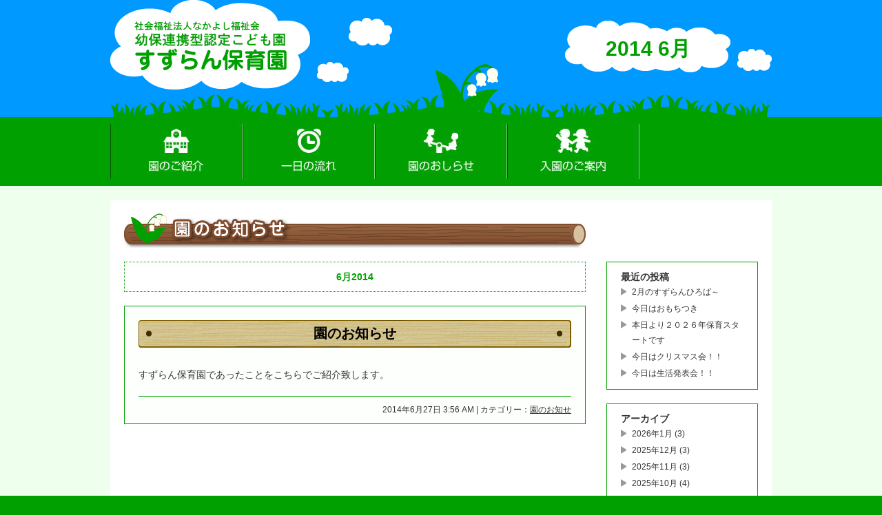

--- FILE ---
content_type: text/html; charset=UTF-8
request_url: https://suzuranhoikuen.net/2014/06
body_size: 2649
content:
<!DOCTYPE html PUBLIC "-//W3C//DTD XHTML 1.0 Transitional//EN" "http://www.w3.org/TR/xhtml1/DTD/xhtml1-transitional.dtd">
<html xmlns="http://www.w3.org/1999/xhtml">
<head>
<meta http-equiv="Content-Type" content="text/html; charset=utf-8" />

<title>6月 | 2014 | 幼保連携型認定こども園　すずらん保育園 寝屋川市</title>

<link rel="shortcut icon" href="https://suzuranhoikuen.net/wp-content/themes/suzuran/img/favicon.ico">
<link rel="stylesheet" href="https://suzuranhoikuen.net/wp-content/themes/suzuran/style.css" media="screen">

<!-- WordPressのjQueryを読み込ませない -->
<script type="text/javascript" src="https://suzuranhoikuen.net/wp-content/themes/suzuran/js/jquery-1.9.1.min.js"></script>
<script type="text/javascript" src="https://suzuranhoikuen.net/wp-content/themes/suzuran/js/add_jquery.js"></script>

</head>

<body data-rsssl=1>
<div id="wrapper">
<noscript><p>JavaScript を有効にしてご利用下さい.</p></noscript>


<div id="header" class="low">
<div class="headerinner">
<h1><a href="https://suzuranhoikuen.net/"><img src="https://suzuranhoikuen.net/wp-content/themes/suzuran/img/sublogo.png" alt="すずらん保育園" /></a></h1>
<h2>  2014  6月</h2>


<div class="clearfl"></div>
</div>
</div>
<!-- end header-->

<div id="gnav">
<div class="menu-header-navi-container"><ul id="menu-header-navi" class="menu"><li id="menu-item-27" class="menu-item menu-item-type-post_type menu-item-object-page menu-item-27"><a href="https://suzuranhoikuen.net/syoukai">園のご紹介</a></li>
<li id="menu-item-25" class="menu-item menu-item-type-post_type menu-item-object-page menu-item-25"><a href="https://suzuranhoikuen.net/oneday">一日の流れ</a></li>
<li id="menu-item-24" class="menu-item menu-item-type-post_type menu-item-object-page current_page_parent menu-item-24"><a href="https://suzuranhoikuen.net/osirase">園のお知らせ</a></li>
<li id="menu-item-23" class="menu-item menu-item-type-post_type menu-item-object-page menu-item-23"><a href="https://suzuranhoikuen.net/annai">入園のご案内</a></li>
</ul></div><div class="clearfl"></div>
</div>
<!--evd gnav-->


<!-- コンテンツ -->
<div id="contentswrap" class="low">
<div id="contents" class="low">

<h2 class="mar-b20"><img src="https://suzuranhoikuen.net/wp-content/themes/suzuran/img/subtitle05.png" alt="園のおしらせ" /></h2>

<div id="blogmain">


<p id="pagetitle">6月2014</p>

<div class="post">
<h3><a href="https://suzuranhoikuen.net/osirase">園のお知らせ</a></h3>
<p>すずらん保育園であったことをこちらでご紹介致します。</p>
<p class="postinfo">
2014年6月27日 3:56 AM | カテゴリー：<a href="https://suzuranhoikuen.net/category/osirase" rel="category tag">園のお知せ</a></p>
</div>


<p class="pagelink">
<span class="oldpage"></span>
<span class="newpage"></span></p>

</div>
<!--end blogmain-->

<!-- サイドバー -->
<div id="sidebar">

<ul>

		<li id="recent-posts-2" class="widget widget_recent_entries">
		<h2 class="widgettitle">最近の投稿</h2>

		<ul>
											<li>
					<a href="https://suzuranhoikuen.net/osirase">2月のすずらんひろば～</a>
									</li>
											<li>
					<a href="https://suzuranhoikuen.net/osirase">今日はおもちつき</a>
									</li>
											<li>
					<a href="https://suzuranhoikuen.net/osirase">本日より２０２６年保育スタートです</a>
									</li>
											<li>
					<a href="https://suzuranhoikuen.net/osirase">今日はクリスマス会！！</a>
									</li>
											<li>
					<a href="https://suzuranhoikuen.net/osirase">今日は生活発表会！！</a>
									</li>
					</ul>

		</li>
<li id="archives-2" class="widget widget_archive"><h2 class="widgettitle">アーカイブ</h2>

			<ul>
					<li><a href='https://suzuranhoikuen.net/2026/01'>2026年1月</a>&nbsp;(3)</li>
	<li><a href='https://suzuranhoikuen.net/2025/12'>2025年12月</a>&nbsp;(3)</li>
	<li><a href='https://suzuranhoikuen.net/2025/11'>2025年11月</a>&nbsp;(3)</li>
	<li><a href='https://suzuranhoikuen.net/2025/10'>2025年10月</a>&nbsp;(4)</li>
	<li><a href='https://suzuranhoikuen.net/2025/09'>2025年9月</a>&nbsp;(2)</li>
	<li><a href='https://suzuranhoikuen.net/2025/08'>2025年8月</a>&nbsp;(2)</li>
	<li><a href='https://suzuranhoikuen.net/2025/07'>2025年7月</a>&nbsp;(3)</li>
	<li><a href='https://suzuranhoikuen.net/2025/06'>2025年6月</a>&nbsp;(2)</li>
	<li><a href='https://suzuranhoikuen.net/2025/05'>2025年5月</a>&nbsp;(3)</li>
	<li><a href='https://suzuranhoikuen.net/2025/04'>2025年4月</a>&nbsp;(2)</li>
	<li><a href='https://suzuranhoikuen.net/2025/03'>2025年3月</a>&nbsp;(3)</li>
	<li><a href='https://suzuranhoikuen.net/2025/02'>2025年2月</a>&nbsp;(3)</li>
	<li><a href='https://suzuranhoikuen.net/2025/01'>2025年1月</a>&nbsp;(4)</li>
	<li><a href='https://suzuranhoikuen.net/2024/12'>2024年12月</a>&nbsp;(5)</li>
	<li><a href='https://suzuranhoikuen.net/2024/11'>2024年11月</a>&nbsp;(1)</li>
	<li><a href='https://suzuranhoikuen.net/2024/10'>2024年10月</a>&nbsp;(5)</li>
	<li><a href='https://suzuranhoikuen.net/2024/09'>2024年9月</a>&nbsp;(2)</li>
	<li><a href='https://suzuranhoikuen.net/2024/08'>2024年8月</a>&nbsp;(1)</li>
	<li><a href='https://suzuranhoikuen.net/2024/07'>2024年7月</a>&nbsp;(2)</li>
	<li><a href='https://suzuranhoikuen.net/2024/06'>2024年6月</a>&nbsp;(1)</li>
	<li><a href='https://suzuranhoikuen.net/2024/05'>2024年5月</a>&nbsp;(2)</li>
	<li><a href='https://suzuranhoikuen.net/2024/04'>2024年4月</a>&nbsp;(4)</li>
	<li><a href='https://suzuranhoikuen.net/2024/03'>2024年3月</a>&nbsp;(3)</li>
	<li><a href='https://suzuranhoikuen.net/2024/02'>2024年2月</a>&nbsp;(3)</li>
	<li><a href='https://suzuranhoikuen.net/2024/01'>2024年1月</a>&nbsp;(2)</li>
	<li><a href='https://suzuranhoikuen.net/2023/12'>2023年12月</a>&nbsp;(4)</li>
	<li><a href='https://suzuranhoikuen.net/2023/11'>2023年11月</a>&nbsp;(3)</li>
	<li><a href='https://suzuranhoikuen.net/2023/10'>2023年10月</a>&nbsp;(3)</li>
	<li><a href='https://suzuranhoikuen.net/2023/09'>2023年9月</a>&nbsp;(3)</li>
	<li><a href='https://suzuranhoikuen.net/2023/08'>2023年8月</a>&nbsp;(2)</li>
	<li><a href='https://suzuranhoikuen.net/2023/07'>2023年7月</a>&nbsp;(2)</li>
	<li><a href='https://suzuranhoikuen.net/2023/06'>2023年6月</a>&nbsp;(4)</li>
	<li><a href='https://suzuranhoikuen.net/2023/05'>2023年5月</a>&nbsp;(2)</li>
	<li><a href='https://suzuranhoikuen.net/2023/04'>2023年4月</a>&nbsp;(3)</li>
	<li><a href='https://suzuranhoikuen.net/2023/03'>2023年3月</a>&nbsp;(2)</li>
	<li><a href='https://suzuranhoikuen.net/2023/02'>2023年2月</a>&nbsp;(3)</li>
	<li><a href='https://suzuranhoikuen.net/2023/01'>2023年1月</a>&nbsp;(3)</li>
	<li><a href='https://suzuranhoikuen.net/2022/12'>2022年12月</a>&nbsp;(3)</li>
	<li><a href='https://suzuranhoikuen.net/2022/11'>2022年11月</a>&nbsp;(2)</li>
	<li><a href='https://suzuranhoikuen.net/2022/10'>2022年10月</a>&nbsp;(4)</li>
	<li><a href='https://suzuranhoikuen.net/2022/09'>2022年9月</a>&nbsp;(3)</li>
	<li><a href='https://suzuranhoikuen.net/2022/08'>2022年8月</a>&nbsp;(1)</li>
	<li><a href='https://suzuranhoikuen.net/2022/07'>2022年7月</a>&nbsp;(3)</li>
	<li><a href='https://suzuranhoikuen.net/2022/06'>2022年6月</a>&nbsp;(3)</li>
	<li><a href='https://suzuranhoikuen.net/2022/05'>2022年5月</a>&nbsp;(2)</li>
	<li><a href='https://suzuranhoikuen.net/2022/04'>2022年4月</a>&nbsp;(2)</li>
	<li><a href='https://suzuranhoikuen.net/2022/03'>2022年3月</a>&nbsp;(3)</li>
	<li><a href='https://suzuranhoikuen.net/2022/02'>2022年2月</a>&nbsp;(1)</li>
	<li><a href='https://suzuranhoikuen.net/2022/01'>2022年1月</a>&nbsp;(2)</li>
	<li><a href='https://suzuranhoikuen.net/2021/12'>2021年12月</a>&nbsp;(5)</li>
	<li><a href='https://suzuranhoikuen.net/2021/11'>2021年11月</a>&nbsp;(2)</li>
	<li><a href='https://suzuranhoikuen.net/2021/10'>2021年10月</a>&nbsp;(7)</li>
	<li><a href='https://suzuranhoikuen.net/2021/09'>2021年9月</a>&nbsp;(2)</li>
	<li><a href='https://suzuranhoikuen.net/2021/08'>2021年8月</a>&nbsp;(2)</li>
	<li><a href='https://suzuranhoikuen.net/2021/07'>2021年7月</a>&nbsp;(2)</li>
	<li><a href='https://suzuranhoikuen.net/2021/06'>2021年6月</a>&nbsp;(4)</li>
	<li><a href='https://suzuranhoikuen.net/2021/05'>2021年5月</a>&nbsp;(2)</li>
	<li><a href='https://suzuranhoikuen.net/2021/04'>2021年4月</a>&nbsp;(2)</li>
	<li><a href='https://suzuranhoikuen.net/2021/03'>2021年3月</a>&nbsp;(4)</li>
	<li><a href='https://suzuranhoikuen.net/2021/02'>2021年2月</a>&nbsp;(1)</li>
	<li><a href='https://suzuranhoikuen.net/2021/01'>2021年1月</a>&nbsp;(1)</li>
	<li><a href='https://suzuranhoikuen.net/2020/12'>2020年12月</a>&nbsp;(2)</li>
	<li><a href='https://suzuranhoikuen.net/2020/11'>2020年11月</a>&nbsp;(2)</li>
	<li><a href='https://suzuranhoikuen.net/2020/10'>2020年10月</a>&nbsp;(2)</li>
	<li><a href='https://suzuranhoikuen.net/2020/09'>2020年9月</a>&nbsp;(1)</li>
	<li><a href='https://suzuranhoikuen.net/2020/08'>2020年8月</a>&nbsp;(2)</li>
	<li><a href='https://suzuranhoikuen.net/2020/07'>2020年7月</a>&nbsp;(2)</li>
	<li><a href='https://suzuranhoikuen.net/2020/06'>2020年6月</a>&nbsp;(1)</li>
	<li><a href='https://suzuranhoikuen.net/2020/05'>2020年5月</a>&nbsp;(3)</li>
	<li><a href='https://suzuranhoikuen.net/2020/04'>2020年4月</a>&nbsp;(5)</li>
	<li><a href='https://suzuranhoikuen.net/2020/03'>2020年3月</a>&nbsp;(3)</li>
	<li><a href='https://suzuranhoikuen.net/2020/02'>2020年2月</a>&nbsp;(3)</li>
	<li><a href='https://suzuranhoikuen.net/2020/01'>2020年1月</a>&nbsp;(1)</li>
	<li><a href='https://suzuranhoikuen.net/2019/12'>2019年12月</a>&nbsp;(3)</li>
	<li><a href='https://suzuranhoikuen.net/2019/11'>2019年11月</a>&nbsp;(2)</li>
	<li><a href='https://suzuranhoikuen.net/2019/10'>2019年10月</a>&nbsp;(4)</li>
	<li><a href='https://suzuranhoikuen.net/2019/09'>2019年9月</a>&nbsp;(2)</li>
	<li><a href='https://suzuranhoikuen.net/2019/08'>2019年8月</a>&nbsp;(1)</li>
	<li><a href='https://suzuranhoikuen.net/2019/07'>2019年7月</a>&nbsp;(1)</li>
	<li><a href='https://suzuranhoikuen.net/2019/06'>2019年6月</a>&nbsp;(2)</li>
	<li><a href='https://suzuranhoikuen.net/2019/05'>2019年5月</a>&nbsp;(1)</li>
	<li><a href='https://suzuranhoikuen.net/2019/04'>2019年4月</a>&nbsp;(1)</li>
	<li><a href='https://suzuranhoikuen.net/2019/03'>2019年3月</a>&nbsp;(3)</li>
	<li><a href='https://suzuranhoikuen.net/2019/02'>2019年2月</a>&nbsp;(1)</li>
	<li><a href='https://suzuranhoikuen.net/2019/01'>2019年1月</a>&nbsp;(1)</li>
	<li><a href='https://suzuranhoikuen.net/2018/12'>2018年12月</a>&nbsp;(2)</li>
	<li><a href='https://suzuranhoikuen.net/2018/11'>2018年11月</a>&nbsp;(1)</li>
	<li><a href='https://suzuranhoikuen.net/2018/10'>2018年10月</a>&nbsp;(8)</li>
	<li><a href='https://suzuranhoikuen.net/2018/09'>2018年9月</a>&nbsp;(1)</li>
	<li><a href='https://suzuranhoikuen.net/2018/08'>2018年8月</a>&nbsp;(1)</li>
	<li><a href='https://suzuranhoikuen.net/2018/07'>2018年7月</a>&nbsp;(1)</li>
	<li><a href='https://suzuranhoikuen.net/2018/06'>2018年6月</a>&nbsp;(2)</li>
	<li><a href='https://suzuranhoikuen.net/2018/05'>2018年5月</a>&nbsp;(2)</li>
	<li><a href='https://suzuranhoikuen.net/2018/04'>2018年4月</a>&nbsp;(1)</li>
	<li><a href='https://suzuranhoikuen.net/2018/03'>2018年3月</a>&nbsp;(1)</li>
	<li><a href='https://suzuranhoikuen.net/2018/02'>2018年2月</a>&nbsp;(1)</li>
	<li><a href='https://suzuranhoikuen.net/2018/01'>2018年1月</a>&nbsp;(1)</li>
	<li><a href='https://suzuranhoikuen.net/2017/12'>2017年12月</a>&nbsp;(2)</li>
	<li><a href='https://suzuranhoikuen.net/2017/11'>2017年11月</a>&nbsp;(1)</li>
	<li><a href='https://suzuranhoikuen.net/2017/10'>2017年10月</a>&nbsp;(4)</li>
	<li><a href='https://suzuranhoikuen.net/2017/09'>2017年9月</a>&nbsp;(1)</li>
	<li><a href='https://suzuranhoikuen.net/2017/08'>2017年8月</a>&nbsp;(1)</li>
	<li><a href='https://suzuranhoikuen.net/2017/07'>2017年7月</a>&nbsp;(1)</li>
	<li><a href='https://suzuranhoikuen.net/2017/06'>2017年6月</a>&nbsp;(2)</li>
	<li><a href='https://suzuranhoikuen.net/2017/05'>2017年5月</a>&nbsp;(1)</li>
	<li><a href='https://suzuranhoikuen.net/2017/04'>2017年4月</a>&nbsp;(1)</li>
	<li><a href='https://suzuranhoikuen.net/2017/03'>2017年3月</a>&nbsp;(1)</li>
	<li><a href='https://suzuranhoikuen.net/2017/02'>2017年2月</a>&nbsp;(2)</li>
	<li><a href='https://suzuranhoikuen.net/2017/01'>2017年1月</a>&nbsp;(2)</li>
	<li><a href='https://suzuranhoikuen.net/2016/12'>2016年12月</a>&nbsp;(1)</li>
	<li><a href='https://suzuranhoikuen.net/2016/11'>2016年11月</a>&nbsp;(4)</li>
	<li><a href='https://suzuranhoikuen.net/2016/10'>2016年10月</a>&nbsp;(1)</li>
	<li><a href='https://suzuranhoikuen.net/2016/09'>2016年9月</a>&nbsp;(1)</li>
	<li><a href='https://suzuranhoikuen.net/2016/08'>2016年8月</a>&nbsp;(1)</li>
	<li><a href='https://suzuranhoikuen.net/2016/07'>2016年7月</a>&nbsp;(3)</li>
	<li><a href='https://suzuranhoikuen.net/2016/06'>2016年6月</a>&nbsp;(1)</li>
	<li><a href='https://suzuranhoikuen.net/2016/05'>2016年5月</a>&nbsp;(2)</li>
	<li><a href='https://suzuranhoikuen.net/2016/04'>2016年4月</a>&nbsp;(3)</li>
	<li><a href='https://suzuranhoikuen.net/2016/03'>2016年3月</a>&nbsp;(3)</li>
	<li><a href='https://suzuranhoikuen.net/2016/02'>2016年2月</a>&nbsp;(1)</li>
	<li><a href='https://suzuranhoikuen.net/2016/01'>2016年1月</a>&nbsp;(1)</li>
	<li><a href='https://suzuranhoikuen.net/2015/12'>2015年12月</a>&nbsp;(2)</li>
	<li><a href='https://suzuranhoikuen.net/2015/11'>2015年11月</a>&nbsp;(4)</li>
	<li><a href='https://suzuranhoikuen.net/2015/10'>2015年10月</a>&nbsp;(2)</li>
	<li><a href='https://suzuranhoikuen.net/2015/09'>2015年9月</a>&nbsp;(1)</li>
	<li><a href='https://suzuranhoikuen.net/2015/07'>2015年7月</a>&nbsp;(2)</li>
	<li><a href='https://suzuranhoikuen.net/2015/06'>2015年6月</a>&nbsp;(2)</li>
	<li><a href='https://suzuranhoikuen.net/2015/05'>2015年5月</a>&nbsp;(1)</li>
	<li><a href='https://suzuranhoikuen.net/2015/04'>2015年4月</a>&nbsp;(1)</li>
	<li><a href='https://suzuranhoikuen.net/2015/03'>2015年3月</a>&nbsp;(2)</li>
	<li><a href='https://suzuranhoikuen.net/2015/02'>2015年2月</a>&nbsp;(2)</li>
	<li><a href='https://suzuranhoikuen.net/2014/12'>2014年12月</a>&nbsp;(1)</li>
	<li><a href='https://suzuranhoikuen.net/2014/10'>2014年10月</a>&nbsp;(2)</li>
	<li><a href='https://suzuranhoikuen.net/2014/09'>2014年9月</a>&nbsp;(1)</li>
	<li><a href='https://suzuranhoikuen.net/2014/08'>2014年8月</a>&nbsp;(1)</li>
	<li><a href='https://suzuranhoikuen.net/2014/06' aria-current="page">2014年6月</a>&nbsp;(1)</li>
			</ul>

			</li>
</ul>

<p class="feed">
<img src="https://suzuranhoikuen.net/wp-content/themes/suzuran/img/feed-icon-28x28.png" alt="RSS" width="28" height="28" />
<a href="https://suzuranhoikuen.net/feed">RSS FEED</a></p>

</div>
<!-- end sidebar -->
<div class="clearfl"></div>

</div>
<!--end contents-->
</div>
<!--end contentswrap-->

<div id="footer">
<div class="footerinner">
<div class="menu-footer-navi-container"><ul id="menu-footer-navi" class="menu"><li id="menu-item-33" class="menu-item menu-item-type-post_type menu-item-object-page menu-item-home menu-item-33"><a href="https://suzuranhoikuen.net/">トップページ</a></li>
<li id="menu-item-32" class="menu-item menu-item-type-post_type menu-item-object-page menu-item-32"><a href="https://suzuranhoikuen.net/syoukai">園のご紹介</a></li>
<li id="menu-item-30" class="menu-item menu-item-type-post_type menu-item-object-page menu-item-30"><a href="https://suzuranhoikuen.net/oneday">一日の流れ</a></li>
<li id="menu-item-29" class="menu-item menu-item-type-post_type menu-item-object-page current_page_parent menu-item-29"><a href="https://suzuranhoikuen.net/osirase">園のお知らせ</a></li>
<li id="menu-item-28" class="menu-item menu-item-type-post_type menu-item-object-page menu-item-28"><a href="https://suzuranhoikuen.net/annai">入園のご案内</a></li>
</ul></div><div id="toTop"><a href="#header"><img src="https://suzuranhoikuen.net/wp-content/themes/suzuran/img/btn_totop.png" alt="ページトップへ" /></a></div>
<div class="copyright clearfl">Copyright © 2013 すずらん保育園</div>
</div>
</div>
<!-- end footer-->

</div>
<!--end wrapper-->

<!-- ie6アップグレードwarning ここから -->
<!--[if lte IE 6]><script src="https://www.infinity-dimensions.com/ie6/warning.js"></script><script>window.onload=function(){e("http://www.infinity-dimensions.com/ie6/")}</script><![endif]-->  
<!-- ie6アップグレードwarning ここまで -->
</body>
</html>


--- FILE ---
content_type: text/css
request_url: https://suzuranhoikuen.net/wp-content/themes/suzuran/style.css
body_size: 3272
content:
@charset "utf-8";

/*
Theme Name: suzuran-hoikuen
Description: すずらん保育園のテーマです。
Theme URI: http://a-mana.main.jp/suzuran/
Author: komoon
Author URI: http://a-mana.main.jp/
Version: 1.0.1
License: a-mana
License URI: http://a-mana.main.jp/
*/

@import url(common_style.css);

/*--------------------------------------------*
 * ページ全体
 *--------------------------------------------*/
body{font: 14px "ＭＳ Ｐゴシック", "MS P Gothic", "ヒラギノ角ゴ Pro W3", "Hiragino Kaku Gothic Pro", "メイリオ", Meiryo, Osaka, sans-serif; color:#333333; line-height: 160%; margin:0 auto; background-color:#00A000;}

/*リンク*/
a img {border: none;}
a:link{color: #007FBF; text-decoration: underline;}
a:visited{color: #0033FF; text-decoration: underline;}
a:hover, a:active, a:focus{text-decoration: none;}
a:hover img {filter: alpha(opacity=80); -moz-opacity:0.8; opacity:0.8;}

/* wrapper */
#wrapper{width:100%;}

/*--------------------------------------------*
 * ヘッダー
 *--------------------------------------------*/
/* --トップページ要素------ */
#header.top{
	width:100%;
	height:470px;
	margin:0 auto;
	position:relative;
	top:-130px;
	z-index:2;
}
#header.top h1{
	width:960px;
	text-align:left;
	margin:0 auto;
	position:relative;
	top:130px;
	z-index:1;
}

/* --下層ページ要素------ */
#header.low{
	width:100%;
	background:#0099FF;
}
#header.low .headerinner{
	width:960px;
	height:170px;
	margin:0 auto;
	background:url(img/subheadimg.png) no-repeat 0 0;
}
#header.low h1{
	width:410px;
	float:left;
	display:inline;
}
#header.low h2{
	width:240px;
	height:75px;
	font-size:30px;
	text-align:center;
	padding-right:60px;
	padding-top:30px;
	margin-top:30px;
	color:#00A000;
	float:right;
	display:inline;
	background:url(img/title_back.png) no-repeat 0 0;
}

/*--------------------------------------------*
 * フッター
 *--------------------------------------------*/
#footer{
	width:100%;
	padding-top:10px;
	background:#00A000;
}
#footer .footerinner{
	width:960px;
	margin:0 auto;
}
/* --フッターナビ------ */
#footer .menu-footer-navi-container ul li{
	float:left;
	font-size:0.875em;
}
#footer .menu-footer-navi-container ul li a{
	display: inline;
	color:#FFF;
	text-decoration:none;
}
#footer .menu-footer-navi-container ul li a:hover{text-decoration:underline;}
#footer .menu-footer-navi-container ul li.menu-item-33{padding:0 10px 0 0; border-right:#FFF 1px solid;}
#footer .menu-footer-navi-container ul li.menu-item-32,
#footer .menu-footer-navi-container ul li.menu-item-31,
#footer .menu-footer-navi-container ul li.menu-item-30,
#footer .menu-footer-navi-container ul li.menu-item-29{padding:0 10px 0 10px; border-right:#FFF 1px solid;}
#footer .menu-footer-navi-container ul li.menu-item-28{padding:0 10px 0 10px;}
/* --ページトップ------ */
#toTop{
	float:right;
	display:inline;
	margin-bottom:10px;
}
/* --コピーライト------ */
#footer .copyright{
	width:100%;
	font-size:0.875em;
	color:#fff;
	text-align:center;
	padding-top:10px;
	border-top:#fff 1px solid;
}

/*--------------------------------------------*
 * メインイメージ
 *--------------------------------------------*/

.mainimg_foot{
	width:100%;
	height:90px;
	background:url(img/mainimg_foot.png) repeat-x;
	position:relative;
	top:-90px;
}

/* --ループスライダー------ */
#loopslider {
	margin: 0 auto;
	width: 100%;
	height: 470px;
	text-align: left;
	position: relative;
	overflow: hidden;
}
#loopslider ul {
	height: 470px;
	float: left;
	display: inline;
	overflow: hidden;
}
#loopslider ul li {
	width: 723px;
	height: 470px;
	float: left;
	display: inline;
	overflow: hidden;
}
#loopslider ul:after {
	content: ".";
	height: 0;
	clear: both;
	display: block;
	visibility: hidden;
}
#loopslider ul {
	display: inline-block;
	overflow: hidden;
}

/*--------------------------------------------*
 * グローバルナビ
 *--------------------------------------------*/
#gnav{
	width:100%;
	background:#00A000; 
}
#gnav .gnavinner,
#gnav .menu-header-navi-container{
	width:960px;
	margin:0 auto;
}
#gnav ul li{
	float:left;
}
#gnav ul li a{
	width:192px;
	height:0px;
	padding-top:100px;
	overflow:hidden;
	display:block;
}
#gnav ul li.menu-item-27 a{background: url(img/gnav01.jpg) no-repeat 0 0; }
#gnav ul li.menu-item-26 a{background: url(img/gnav02.jpg) no-repeat 0 0; }
#gnav ul li.menu-item-25 a{background: url(img/gnav03.jpg) no-repeat 0 0; }
#gnav ul li.menu-item-24 a{background: url(img/gnav04.jpg) no-repeat 0 0; }
#gnav ul li.menu-item-23 a{background: url(img/gnav05.jpg) no-repeat 0 0; }
#gnav ul li a:hover{background-position:0 -100px;}

/*--------------------------------------------*
 * コンテンツ
 *--------------------------------------------*/
#contentswrap{
	width:100%;
	padding-top:20px;
	padding-bottom:20px;
}
#contentswrap.top{
	background:#00A000;
}
#contentswrap.low{
	background:#EEFFEE;
}
#contents{
	width:960px;
	margin:0 auto;
}
#contents.low{
	width:920px;
	background:#FFF;
	padding:20px;
}

/*--------------------------------------------*
 * トップページ要素
 *--------------------------------------------*/

/* --新着情報------ */
.new{
	width:560px;
	background:#E8DD95;
	padding:10px 20px 10px;
	border-radius: 0.6em; 
	-moz-border-radius: 0.6em;
	-webkit-border-radius: 0.6em;
	-o-border-radius: 0.6em;
	-ms-border-radius: 0.6em;
	float:left;
	display:inline;
}
.new h3{
	margin-bottom:5px;
}
.new dl{
	font-size:1em;
	color:#333;
}
.new dl dt{
    width: 200px;  
    float: left;  
    clear: both;
	padding-left:10px;
}
.new dl dt span{
	margin-left:10px;
	border-bottom: 1px dashed #333;
}
.new dl dd{
	padding-bottom:5px;
	padding-left:200px;
}
.new dl dt a{
	color:#333;
	text-decoration:none;
}
.new dl dt a:hover {
    background-color: #CCCC00;
}

/* --園の情報------ */
.gardendata{
	width:300px;
	padding:15px 20px 13px;
	border:#fff 1px solid;
	border-radius: 0.6em; 
	-moz-border-radius: 0.6em;
	-webkit-border-radius: 0.6em;
	-o-border-radius: 0.6em;
	-ms-border-radius: 0.6em;
	float:right;
	display:inline;
}
.gardendata p{
	color:#FFF;
}
.gardendata p a{
	color:#FFF;
	font-size:0.875em;
}

/*--------------------------------------------*
 * 下層ページ
 *--------------------------------------------*/

#contents.low h3{
	margin-bottom:10px;
}

/* --園のご紹介------ */
table.table01{
	width:500px;
}
table.table01 th,table.table01 td{
	border:#009966 1px solid;
	padding:2px;
}
table.table01 th{
	width:100px;
	background-color:#D9FFD9;
	font-weight:normal;
}
table.table01 td{
	padding-left:10px;
}

/* --入園のご案内------ */
table.table02{
	width:500px;
}
table.table02 td{
	border:#009966 1px solid;
	padding:10px;
}
table.table02 td p{
	margin-bottom:10px;
}
ul.listcircle li{
	list-style:circle;
	margin-left:15px;
}
/* --年間行事------ */
.year_box{
	width:496px;
	background:#fcfffC;
	border-radius: 0.6em; 
	-moz-border-radius: 0.6em;
	-webkit-border-radius: 0.6em;
	-o-border-radius: 0.6em;
	-ms-border-radius: 0.6em;
}
.y_spr{border:#E62E8A 2px solid;}
.y_sum{border:#0196E0 2px solid;}
.y_aut{border:#EF8200 2px solid;}
.y_win{border:#44B033 2px solid;}

h3.season{
	width:100px;
	height:100%;
	float:left;
	display:inline;
	margin-right:20px;
	padding-left:20px;
}
p.month{
	width:353px;
	float:left;
	display:inline;
	padding-top:20px;
	padding-bottom:10px;
}
p.month img{
	margin-bottom:10px;
}

/* --1日の流れ------ */
.time{
	width:80px;
	padding-top:70px;
	float:left;
	display:inline;
}
.time img{
	margin-bottom:20px;
}
.schedule{
	width:190px;
	float:left;
	display:inline;
}
#contents.low .schedule h3{
	margin-bottom:20px;
}
#contents.low .schedule ul li{
	margin-bottom:20px;
	height:90px;
}
#contents.low .schedule ul li.h200{
	height:200px;
}

/*--------------------------------------------*
 * ブログページ（園のおしらせ）
 *--------------------------------------------*/
#blogmain{
	width:670px;
	margin-right:30px;
	float:left;
	display:inline;
}
#sidebar{
	width:220px;
	float:right;
	display:inline;
}

/* コンテンツ */
p#pagetitle{
	font-size: 1em;
	font-weight: bold;
	color: #00A000;
	border: dotted 1px #00A000;
	text-align: center;
	padding: 10px 0;
	margin-bottom:20px;
}

/* 記事 */
.post{
	border: solid 1px #00A000;
	padding: 20px 20px 10px;
	margin-bottom: 20px;
	background:#fcfffc;
}
#blogmain .post h3{
	width:628px;
	height:40px;
	background: url(img/blogtitle01.png) no-repeat 0 0;
	font-size:1.4em;
	text-align:center;
	padding-top:8px;
	margin-bottom:20px;
}
.post h3 a{
	text-decoration: none;
	color: #000;
}
.post p{
	line-height: 1.6;
	margin-bottom:20px;
}
p.postinfo{
	border-top:#00A000 1px solid;
	font-size:0.875em;
	color:#333;
	text-align:right;
	clear: both;
	padding-top:10px;
	margin-bottom:0px;
}
p.postinfo a{
	color: #333;
}

/* 記事内の画像 */
.aligncenter{
	display: block;
	margin-left: auto;
	margin-right: auto;
}
.post img{
	border: none;
}

.alignleft{
	float: left;
	margin-right: 10px;
	margin-bottom: 10px;
}
.alignright{
	float: right;
	margin-left: 10px;
	margin-bottom: 10px;
}
.wp-caption{
	border: solid 1px #aaaaaa;
	text-align: center;
	padding-top: 5px;
}

/* ページリンク */
span.oldpage{
	float:left;
}
span.newpage{
	float:right;
}
p.pagelink{
	overflow:hidden;
	width: 100%;
}
p.pagelink a{
	font-size:0.875em;
	color: #00a000;
}

/* コメント */
#comments{
	border: solid 1px #00a000;
	padding: 0 18px;
	margin: 20px 0;
}
#comments h3{
	border-bottom: solid 1px #00a000;
	padding-bottom: 3px;
	margin-top: 20px;
}
#comments p{
}
#comments p a{
	color: #00a000;
}
#comments input, #comments textarea{
	display: block;
}
#comments textarea{
	width: 450px;
}
#comments .required{
	color: #ff0000 ;
}
#comments code{
	display: block;
	margin-top: 5px;
	font-size: smaller;
}
#comments ul{
	margin: 0;
	padding: 0;
}
#comments li.compost{
	list-style-type: none;
	border-bottom: dotted 1px #00a000;
	margin-bottom: 20px;
}
#comments p.cominfo{
	text-align: right;
}
#comments #comfeed a{
	background-image: url(img/feed-icon-12x12.png);
	background-repeat: no-repeat;
	background-position: 0 50%;
	padding-left: 17px;
	line-height: 1em;
	color: #333;
	text-decoration: none;
}
#comments #comfeed{
	background-color: #bfffbf;
	padding: 8px;
	margin-top: 30px;
}
#comments #trurl{
	background-color: #bfffbf;
	padding: 8px;
	margin-bottom: 30px;
}

/* サイドバー */
#sidebar ul{
	margin: 0;
	padding: 0;
}
#sidebar .widget{
	border:#00A000 1px solid;
	padding:10px 20px;
	margin-bottom:20px;
}
#sidebar h3	{
	color: #00A000;
	border-bottom: solid 1px #00A000;
	padding-bottom:8px;
	margin: 0 0 10px;
}
#sidebar li li{
	font-size: 0.875em;
	margin-bottom: 2px;
	background:url(img/listmark.gif) no-repeat 0 4px;
	padding-left: 16px;
}
#sidebar li li a{
	text-decoration: none;
	color: #333;
}
#sidebar li li a:hover{
	text-decoration:underline;
}

/* カレンダー */
.widget_calendar h3{
	display: none
}
#wp-calendar{
	font-size: 0.75em;
	color: #ffffff;
	width: 100%;
}
#wp-calendar a{
	color: #ffffff;
}
#wp-calendar td,
#wp-calendar th{
	text-align: center;
}
#wp-calendar caption{
	font-weight: bold;
	text-align: left;
	border-bottom: solid 1px #ffffff;
	padding-bottom: 8px;
	margin-bottom: 8px;
}
#wp-calendar #prev{
	text-align: left;
	padding-top: 3px;
}
#wp-calendar #next{
	text-align: right;
	padding-top: 3px;
}

/* フィード */
p.feed{
	font-size: 0.75em;
	font-family: Verdana, Helvetica, sans-serif;
	border:#00A000 1px solid;
	padding: 5px;
}
p.feed a{
	color: #444444;
	text-decoration: none;
}
p.feed img{
	vertical-align: middle;
	margin-right: 8px;
}

@media screen and (max-device-width:640px) {
#contentswrap.top #contents .new dl dt{
	float:none;
}
#contentswrap.top #contents .new dl dd{
	padding-left:0px;
}

}

--- FILE ---
content_type: text/css
request_url: https://suzuranhoikuen.net/wp-content/themes/suzuran/common_style.css
body_size: 1093
content:
@charset "utf-8";
/* CSS Document */

/*--------------------------------------------*
 * リセット
 *--------------------------------------------*/
html, body, div, span, applet, object, iframe,
h1, h2, h3, h4, h5, h6, p, blockquote, pre,
a, abbr, acronym, address, big, cite, code,
del, dfn, em, font, img, ins, kbd, q, s, samp,
small, strike, strong, sub, sup, tt, var,
b, u, i, center,
dl, dt, dd, ol, ul, li,
fieldset, form, label, legend,
table, caption, tbody, tfoot, thead, tr, th, td {
	margin: 0;
	padding: 0;
	border: 0;
	outline: 0;
	font-size: 100%;
	vertical-align: baseline;
	background: transparent;}
body{line-height: 1;}
ol, ul {list-style: none;}
blockquote, q{quotes: none;}
blockquote:before, blockquote:after,
q:before, q:after{content: ''; content: none;}
/* remember to define focus styles! */
:focus{outline: 0;}
/* remember to highlight inserts somehow! */
ins{text-decoration: none;}
del{text-decoration: line-through;}
/* tables still need 'cellspacing=&quot;0&quot;' in the markup */
table{border-collapse: collapse; border-spacing: 0;}
/*--------------------------------------------*
 * マージン
 *--------------------------------------------*/
.mar-10{margin: 10px;}
.mar-20{margin: 20px;}
.mar-30{margin: 30px;}
/*----- 下マージン------------------------------*/
.mar-b5{margin-bottom: 5px;}
.mar-b10{margin-bottom: 10px;}
.mar-b20{margin-bottom: 20px;}
.mar-b30{margin-bottom: 30px;}
/*----- 右マージン------------------------------*/
.mar-r5{margin-right:5px;}
.mar-r8{margin-right:8px;}
.mar-r10{margin-right: 10px;}
.mar-r20{margin-right: 20px;}
.mar-r30{margin-right: 30px;}
/*--------------------------------------------*
 * パディング
 *--------------------------------------------*/
.pad-5{padding: 5px;}
.pad-10{padding: 10px;}
.pad-15{padding: 15px;}
.pad-20{padding: 20px;}
.pad-25{padding: 25px;}
.pad-30{padding: 30px;}
/*----- 上パディング------------------------------*/
.pad-t5{padding-top: 5px;}
.pad-t10{padding-top: 10px;}
.pad-t15{padding-top: 15px;}
.pad-t20{padding-top: 20px;}
.pad-t25{padding-top: 25px;}
.pad-t30{padding-top: 30px;}
/*----- 右パディング------------------------------*/
.pad-r5{padding-right: 5px;}
.pad-r10{padding-right: 10px;}
.pad-r15{padding-right: 15px;}
.pad-r20{padding-right: 20px;}
.pad-r25{padding-right: 25px;}
.pad-r30{padding-right: 30px;}
/*----- 下パディング------------------------------*/
.pad-b5{padding-bottom: 5px;}
.pad-b10{padding-bottom: 10px;}
.pad-b15{padding-bottom: 15px;}
.pad-b20{padding-bottom: 20px;}
.pad-b25{padding-bottom: 25px;}
.pad-b30{padding-bottom: 30px;}
/*----- 左パディング------------------------------*/
.pad-l5{padding-left: 5px;}
.pad-l10{padding-left: 10px;}
.pad-l15{padding-left: 15px;}
.pad-l20{padding-left: 20px;}
.pad-l25{padding-left: 25px;}
.pad-l30{padding-left: 30px;}
/*--------------------------------------------*
 * フロート
 *--------------------------------------------*/
.fltrt {float: right; display:inline;}
.fltlft {float: left; display:inline;}
.clearfl{clear:both;}
/*--------------------------------------------*
 * 画像配置
 *--------------------------------------------*/
.img_c{text-align:center;}
.img_l{text-align:left;}
.img_r{text-align:right;}
/*--------------------------------------------*
 * 枠
 *--------------------------------------------*/
.box300{width:300px;}
.box400{width:400px;}
.box500{width:500px;}
.box600{width:600px;}
/*--------------------------------------------*
 * テキスト
 *--------------------------------------------*/
.size12{font-size:0.875em;}
.size14{font-size:1em;}
.size16{font-size:1.13em;}
.size18{font-size:1.25em;}
.bold{font-weight:bold;}
.white{color:#fff;}
.green{color:#00A000;}


